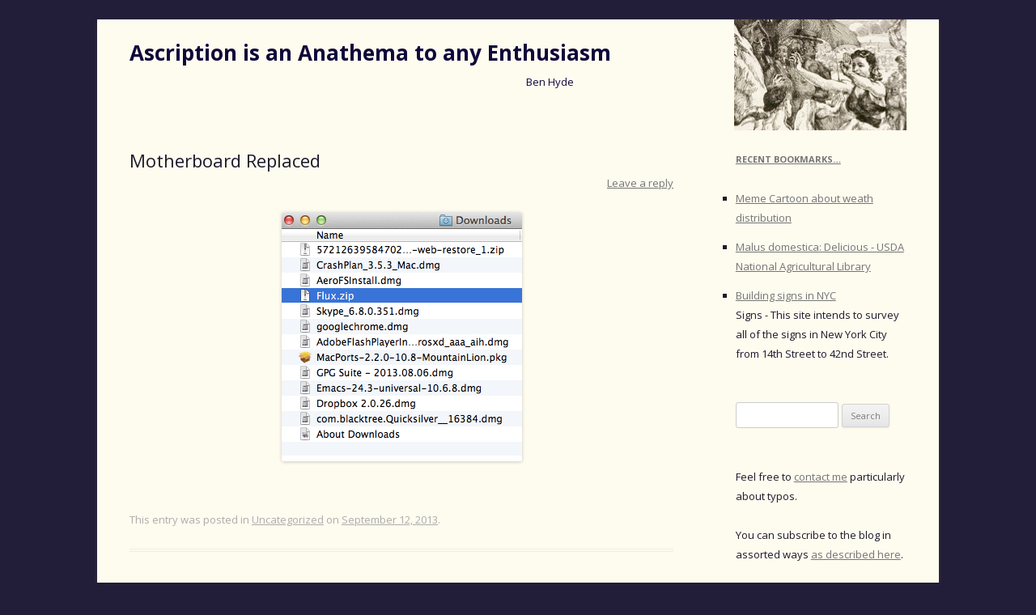

--- FILE ---
content_type: text/html; charset=UTF-8
request_url: https://enthusiasm.cozy.org/archives/2013/09/motherboard-replaced
body_size: 10135
content:
<!DOCTYPE html>
<!--[if IE 7]>
<html class="ie ie7" lang="en-US">
<![endif]-->
<!--[if IE 8]>
<html class="ie ie8" lang="en-US">
<![endif]-->
<!--[if !(IE 7) & !(IE 8)]><!-->
<html lang="en-US">
<!--<![endif]-->
<head>
<meta charset="UTF-8" />
<meta name="viewport" content="width=device-width" />
<title>Motherboard Replaced | Ascription is an Anathema to any Enthusiasm</title>
<link rel="profile" href="https://gmpg.org/xfn/11" />
<link rel="pingback" href="https://enthusiasm.cozy.org/xmlrpc.php">
<!--[if lt IE 9]>
<script src="https://enthusiasm.cozy.org/wp-content/themes/twentytwelve/js/html5.js?ver=3.7.0" type="text/javascript"></script>
<![endif]-->
<meta name='robots' content='max-image-preview:large' />
<link rel='dns-prefetch' href='//js.stripe.com' />
<link rel='dns-prefetch' href='//fonts.googleapis.com' />
<link href='https://fonts.gstatic.com' crossorigin rel='preconnect' />
<link rel="alternate" type="application/rss+xml" title="Ascription is an Anathema to any Enthusiasm &raquo; Feed" href="https://enthusiasm.cozy.org/feed" />
<link rel="alternate" type="application/rss+xml" title="Ascription is an Anathema to any Enthusiasm &raquo; Comments Feed" href="https://enthusiasm.cozy.org/comments/feed" />
<link rel="alternate" type="application/rss+xml" title="Ascription is an Anathema to any Enthusiasm &raquo; Motherboard Replaced Comments Feed" href="https://enthusiasm.cozy.org/archives/2013/09/motherboard-replaced/feed" />
<link rel="alternate" title="oEmbed (JSON)" type="application/json+oembed" href="https://enthusiasm.cozy.org/wp-json/oembed/1.0/embed?url=https%3A%2F%2Fenthusiasm.cozy.org%2Farchives%2F2013%2F09%2Fmotherboard-replaced" />
<link rel="alternate" title="oEmbed (XML)" type="text/xml+oembed" href="https://enthusiasm.cozy.org/wp-json/oembed/1.0/embed?url=https%3A%2F%2Fenthusiasm.cozy.org%2Farchives%2F2013%2F09%2Fmotherboard-replaced&#038;format=xml" />
<style id='wp-img-auto-sizes-contain-inline-css' type='text/css'>
img:is([sizes=auto i],[sizes^="auto," i]){contain-intrinsic-size:3000px 1500px}
/*# sourceURL=wp-img-auto-sizes-contain-inline-css */
</style>
<style id='wp-emoji-styles-inline-css' type='text/css'>

	img.wp-smiley, img.emoji {
		display: inline !important;
		border: none !important;
		box-shadow: none !important;
		height: 1em !important;
		width: 1em !important;
		margin: 0 0.07em !important;
		vertical-align: -0.1em !important;
		background: none !important;
		padding: 0 !important;
	}
/*# sourceURL=wp-emoji-styles-inline-css */
</style>
<style id='wp-block-library-inline-css' type='text/css'>
:root{--wp-block-synced-color:#7a00df;--wp-block-synced-color--rgb:122,0,223;--wp-bound-block-color:var(--wp-block-synced-color);--wp-editor-canvas-background:#ddd;--wp-admin-theme-color:#007cba;--wp-admin-theme-color--rgb:0,124,186;--wp-admin-theme-color-darker-10:#006ba1;--wp-admin-theme-color-darker-10--rgb:0,107,160.5;--wp-admin-theme-color-darker-20:#005a87;--wp-admin-theme-color-darker-20--rgb:0,90,135;--wp-admin-border-width-focus:2px}@media (min-resolution:192dpi){:root{--wp-admin-border-width-focus:1.5px}}.wp-element-button{cursor:pointer}:root .has-very-light-gray-background-color{background-color:#eee}:root .has-very-dark-gray-background-color{background-color:#313131}:root .has-very-light-gray-color{color:#eee}:root .has-very-dark-gray-color{color:#313131}:root .has-vivid-green-cyan-to-vivid-cyan-blue-gradient-background{background:linear-gradient(135deg,#00d084,#0693e3)}:root .has-purple-crush-gradient-background{background:linear-gradient(135deg,#34e2e4,#4721fb 50%,#ab1dfe)}:root .has-hazy-dawn-gradient-background{background:linear-gradient(135deg,#faaca8,#dad0ec)}:root .has-subdued-olive-gradient-background{background:linear-gradient(135deg,#fafae1,#67a671)}:root .has-atomic-cream-gradient-background{background:linear-gradient(135deg,#fdd79a,#004a59)}:root .has-nightshade-gradient-background{background:linear-gradient(135deg,#330968,#31cdcf)}:root .has-midnight-gradient-background{background:linear-gradient(135deg,#020381,#2874fc)}:root{--wp--preset--font-size--normal:16px;--wp--preset--font-size--huge:42px}.has-regular-font-size{font-size:1em}.has-larger-font-size{font-size:2.625em}.has-normal-font-size{font-size:var(--wp--preset--font-size--normal)}.has-huge-font-size{font-size:var(--wp--preset--font-size--huge)}.has-text-align-center{text-align:center}.has-text-align-left{text-align:left}.has-text-align-right{text-align:right}.has-fit-text{white-space:nowrap!important}#end-resizable-editor-section{display:none}.aligncenter{clear:both}.items-justified-left{justify-content:flex-start}.items-justified-center{justify-content:center}.items-justified-right{justify-content:flex-end}.items-justified-space-between{justify-content:space-between}.screen-reader-text{border:0;clip-path:inset(50%);height:1px;margin:-1px;overflow:hidden;padding:0;position:absolute;width:1px;word-wrap:normal!important}.screen-reader-text:focus{background-color:#ddd;clip-path:none;color:#444;display:block;font-size:1em;height:auto;left:5px;line-height:normal;padding:15px 23px 14px;text-decoration:none;top:5px;width:auto;z-index:100000}html :where(.has-border-color){border-style:solid}html :where([style*=border-top-color]){border-top-style:solid}html :where([style*=border-right-color]){border-right-style:solid}html :where([style*=border-bottom-color]){border-bottom-style:solid}html :where([style*=border-left-color]){border-left-style:solid}html :where([style*=border-width]){border-style:solid}html :where([style*=border-top-width]){border-top-style:solid}html :where([style*=border-right-width]){border-right-style:solid}html :where([style*=border-bottom-width]){border-bottom-style:solid}html :where([style*=border-left-width]){border-left-style:solid}html :where(img[class*=wp-image-]){height:auto;max-width:100%}:where(figure){margin:0 0 1em}html :where(.is-position-sticky){--wp-admin--admin-bar--position-offset:var(--wp-admin--admin-bar--height,0px)}@media screen and (max-width:600px){html :where(.is-position-sticky){--wp-admin--admin-bar--position-offset:0px}}

/*# sourceURL=wp-block-library-inline-css */
</style><style id='global-styles-inline-css' type='text/css'>
:root{--wp--preset--aspect-ratio--square: 1;--wp--preset--aspect-ratio--4-3: 4/3;--wp--preset--aspect-ratio--3-4: 3/4;--wp--preset--aspect-ratio--3-2: 3/2;--wp--preset--aspect-ratio--2-3: 2/3;--wp--preset--aspect-ratio--16-9: 16/9;--wp--preset--aspect-ratio--9-16: 9/16;--wp--preset--color--black: #000000;--wp--preset--color--cyan-bluish-gray: #abb8c3;--wp--preset--color--white: #fff;--wp--preset--color--pale-pink: #f78da7;--wp--preset--color--vivid-red: #cf2e2e;--wp--preset--color--luminous-vivid-orange: #ff6900;--wp--preset--color--luminous-vivid-amber: #fcb900;--wp--preset--color--light-green-cyan: #7bdcb5;--wp--preset--color--vivid-green-cyan: #00d084;--wp--preset--color--pale-cyan-blue: #8ed1fc;--wp--preset--color--vivid-cyan-blue: #0693e3;--wp--preset--color--vivid-purple: #9b51e0;--wp--preset--color--blue: #21759b;--wp--preset--color--dark-gray: #444;--wp--preset--color--medium-gray: #9f9f9f;--wp--preset--color--light-gray: #e6e6e6;--wp--preset--gradient--vivid-cyan-blue-to-vivid-purple: linear-gradient(135deg,rgb(6,147,227) 0%,rgb(155,81,224) 100%);--wp--preset--gradient--light-green-cyan-to-vivid-green-cyan: linear-gradient(135deg,rgb(122,220,180) 0%,rgb(0,208,130) 100%);--wp--preset--gradient--luminous-vivid-amber-to-luminous-vivid-orange: linear-gradient(135deg,rgb(252,185,0) 0%,rgb(255,105,0) 100%);--wp--preset--gradient--luminous-vivid-orange-to-vivid-red: linear-gradient(135deg,rgb(255,105,0) 0%,rgb(207,46,46) 100%);--wp--preset--gradient--very-light-gray-to-cyan-bluish-gray: linear-gradient(135deg,rgb(238,238,238) 0%,rgb(169,184,195) 100%);--wp--preset--gradient--cool-to-warm-spectrum: linear-gradient(135deg,rgb(74,234,220) 0%,rgb(151,120,209) 20%,rgb(207,42,186) 40%,rgb(238,44,130) 60%,rgb(251,105,98) 80%,rgb(254,248,76) 100%);--wp--preset--gradient--blush-light-purple: linear-gradient(135deg,rgb(255,206,236) 0%,rgb(152,150,240) 100%);--wp--preset--gradient--blush-bordeaux: linear-gradient(135deg,rgb(254,205,165) 0%,rgb(254,45,45) 50%,rgb(107,0,62) 100%);--wp--preset--gradient--luminous-dusk: linear-gradient(135deg,rgb(255,203,112) 0%,rgb(199,81,192) 50%,rgb(65,88,208) 100%);--wp--preset--gradient--pale-ocean: linear-gradient(135deg,rgb(255,245,203) 0%,rgb(182,227,212) 50%,rgb(51,167,181) 100%);--wp--preset--gradient--electric-grass: linear-gradient(135deg,rgb(202,248,128) 0%,rgb(113,206,126) 100%);--wp--preset--gradient--midnight: linear-gradient(135deg,rgb(2,3,129) 0%,rgb(40,116,252) 100%);--wp--preset--font-size--small: 13px;--wp--preset--font-size--medium: 20px;--wp--preset--font-size--large: 36px;--wp--preset--font-size--x-large: 42px;--wp--preset--spacing--20: 0.44rem;--wp--preset--spacing--30: 0.67rem;--wp--preset--spacing--40: 1rem;--wp--preset--spacing--50: 1.5rem;--wp--preset--spacing--60: 2.25rem;--wp--preset--spacing--70: 3.38rem;--wp--preset--spacing--80: 5.06rem;--wp--preset--shadow--natural: 6px 6px 9px rgba(0, 0, 0, 0.2);--wp--preset--shadow--deep: 12px 12px 50px rgba(0, 0, 0, 0.4);--wp--preset--shadow--sharp: 6px 6px 0px rgba(0, 0, 0, 0.2);--wp--preset--shadow--outlined: 6px 6px 0px -3px rgb(255, 255, 255), 6px 6px rgb(0, 0, 0);--wp--preset--shadow--crisp: 6px 6px 0px rgb(0, 0, 0);}:where(.is-layout-flex){gap: 0.5em;}:where(.is-layout-grid){gap: 0.5em;}body .is-layout-flex{display: flex;}.is-layout-flex{flex-wrap: wrap;align-items: center;}.is-layout-flex > :is(*, div){margin: 0;}body .is-layout-grid{display: grid;}.is-layout-grid > :is(*, div){margin: 0;}:where(.wp-block-columns.is-layout-flex){gap: 2em;}:where(.wp-block-columns.is-layout-grid){gap: 2em;}:where(.wp-block-post-template.is-layout-flex){gap: 1.25em;}:where(.wp-block-post-template.is-layout-grid){gap: 1.25em;}.has-black-color{color: var(--wp--preset--color--black) !important;}.has-cyan-bluish-gray-color{color: var(--wp--preset--color--cyan-bluish-gray) !important;}.has-white-color{color: var(--wp--preset--color--white) !important;}.has-pale-pink-color{color: var(--wp--preset--color--pale-pink) !important;}.has-vivid-red-color{color: var(--wp--preset--color--vivid-red) !important;}.has-luminous-vivid-orange-color{color: var(--wp--preset--color--luminous-vivid-orange) !important;}.has-luminous-vivid-amber-color{color: var(--wp--preset--color--luminous-vivid-amber) !important;}.has-light-green-cyan-color{color: var(--wp--preset--color--light-green-cyan) !important;}.has-vivid-green-cyan-color{color: var(--wp--preset--color--vivid-green-cyan) !important;}.has-pale-cyan-blue-color{color: var(--wp--preset--color--pale-cyan-blue) !important;}.has-vivid-cyan-blue-color{color: var(--wp--preset--color--vivid-cyan-blue) !important;}.has-vivid-purple-color{color: var(--wp--preset--color--vivid-purple) !important;}.has-black-background-color{background-color: var(--wp--preset--color--black) !important;}.has-cyan-bluish-gray-background-color{background-color: var(--wp--preset--color--cyan-bluish-gray) !important;}.has-white-background-color{background-color: var(--wp--preset--color--white) !important;}.has-pale-pink-background-color{background-color: var(--wp--preset--color--pale-pink) !important;}.has-vivid-red-background-color{background-color: var(--wp--preset--color--vivid-red) !important;}.has-luminous-vivid-orange-background-color{background-color: var(--wp--preset--color--luminous-vivid-orange) !important;}.has-luminous-vivid-amber-background-color{background-color: var(--wp--preset--color--luminous-vivid-amber) !important;}.has-light-green-cyan-background-color{background-color: var(--wp--preset--color--light-green-cyan) !important;}.has-vivid-green-cyan-background-color{background-color: var(--wp--preset--color--vivid-green-cyan) !important;}.has-pale-cyan-blue-background-color{background-color: var(--wp--preset--color--pale-cyan-blue) !important;}.has-vivid-cyan-blue-background-color{background-color: var(--wp--preset--color--vivid-cyan-blue) !important;}.has-vivid-purple-background-color{background-color: var(--wp--preset--color--vivid-purple) !important;}.has-black-border-color{border-color: var(--wp--preset--color--black) !important;}.has-cyan-bluish-gray-border-color{border-color: var(--wp--preset--color--cyan-bluish-gray) !important;}.has-white-border-color{border-color: var(--wp--preset--color--white) !important;}.has-pale-pink-border-color{border-color: var(--wp--preset--color--pale-pink) !important;}.has-vivid-red-border-color{border-color: var(--wp--preset--color--vivid-red) !important;}.has-luminous-vivid-orange-border-color{border-color: var(--wp--preset--color--luminous-vivid-orange) !important;}.has-luminous-vivid-amber-border-color{border-color: var(--wp--preset--color--luminous-vivid-amber) !important;}.has-light-green-cyan-border-color{border-color: var(--wp--preset--color--light-green-cyan) !important;}.has-vivid-green-cyan-border-color{border-color: var(--wp--preset--color--vivid-green-cyan) !important;}.has-pale-cyan-blue-border-color{border-color: var(--wp--preset--color--pale-cyan-blue) !important;}.has-vivid-cyan-blue-border-color{border-color: var(--wp--preset--color--vivid-cyan-blue) !important;}.has-vivid-purple-border-color{border-color: var(--wp--preset--color--vivid-purple) !important;}.has-vivid-cyan-blue-to-vivid-purple-gradient-background{background: var(--wp--preset--gradient--vivid-cyan-blue-to-vivid-purple) !important;}.has-light-green-cyan-to-vivid-green-cyan-gradient-background{background: var(--wp--preset--gradient--light-green-cyan-to-vivid-green-cyan) !important;}.has-luminous-vivid-amber-to-luminous-vivid-orange-gradient-background{background: var(--wp--preset--gradient--luminous-vivid-amber-to-luminous-vivid-orange) !important;}.has-luminous-vivid-orange-to-vivid-red-gradient-background{background: var(--wp--preset--gradient--luminous-vivid-orange-to-vivid-red) !important;}.has-very-light-gray-to-cyan-bluish-gray-gradient-background{background: var(--wp--preset--gradient--very-light-gray-to-cyan-bluish-gray) !important;}.has-cool-to-warm-spectrum-gradient-background{background: var(--wp--preset--gradient--cool-to-warm-spectrum) !important;}.has-blush-light-purple-gradient-background{background: var(--wp--preset--gradient--blush-light-purple) !important;}.has-blush-bordeaux-gradient-background{background: var(--wp--preset--gradient--blush-bordeaux) !important;}.has-luminous-dusk-gradient-background{background: var(--wp--preset--gradient--luminous-dusk) !important;}.has-pale-ocean-gradient-background{background: var(--wp--preset--gradient--pale-ocean) !important;}.has-electric-grass-gradient-background{background: var(--wp--preset--gradient--electric-grass) !important;}.has-midnight-gradient-background{background: var(--wp--preset--gradient--midnight) !important;}.has-small-font-size{font-size: var(--wp--preset--font-size--small) !important;}.has-medium-font-size{font-size: var(--wp--preset--font-size--medium) !important;}.has-large-font-size{font-size: var(--wp--preset--font-size--large) !important;}.has-x-large-font-size{font-size: var(--wp--preset--font-size--x-large) !important;}
/*# sourceURL=global-styles-inline-css */
</style>

<style id='classic-theme-styles-inline-css' type='text/css'>
/*! This file is auto-generated */
.wp-block-button__link{color:#fff;background-color:#32373c;border-radius:9999px;box-shadow:none;text-decoration:none;padding:calc(.667em + 2px) calc(1.333em + 2px);font-size:1.125em}.wp-block-file__button{background:#32373c;color:#fff;text-decoration:none}
/*# sourceURL=/wp-includes/css/classic-themes.min.css */
</style>
<link rel='stylesheet' id='wpecpp-css' href='https://enthusiasm.cozy.org/wp-content/plugins/wp-ecommerce-paypal/assets/css/wpecpp.css?ver=2.0.3' type='text/css' media='all' />
<link rel='stylesheet' id='twentytwelve-fonts-css' href='https://fonts.googleapis.com/css?family=Open+Sans%3A400italic%2C700italic%2C400%2C700&#038;subset=latin%2Clatin-ext&#038;display=fallback' type='text/css' media='all' />
<link rel='stylesheet' id='twentytwelve-style-css' href='https://enthusiasm.cozy.org/wp-content/themes/twentytwelve_for_enthusiasm/style.css?ver=20190507' type='text/css' media='all' />
<link rel='stylesheet' id='twentytwelve-block-style-css' href='https://enthusiasm.cozy.org/wp-content/themes/twentytwelve/css/blocks.css?ver=20190406' type='text/css' media='all' />
<script type="text/javascript" src="https://enthusiasm.cozy.org/wp-includes/js/jquery/jquery.min.js?ver=3.7.1" id="jquery-core-js"></script>
<script type="text/javascript" src="https://enthusiasm.cozy.org/wp-includes/js/jquery/jquery-migrate.min.js?ver=3.4.1" id="jquery-migrate-js"></script>
<link rel="https://api.w.org/" href="https://enthusiasm.cozy.org/wp-json/" /><link rel="alternate" title="JSON" type="application/json" href="https://enthusiasm.cozy.org/wp-json/wp/v2/posts/3793" /><link rel="EditURI" type="application/rsd+xml" title="RSD" href="https://enthusiasm.cozy.org/xmlrpc.php?rsd" />
<meta name="generator" content="WordPress 6.9" />
<link rel="canonical" href="https://enthusiasm.cozy.org/archives/2013/09/motherboard-replaced" />
<link rel='shortlink' href='https://enthusiasm.cozy.org/?p=3793' />
	<style type="text/css" id="twentytwelve-header-css">
			.site-header h1 a,
		.site-header h2 {
			color: #100839;
		}
		</style>
	<style type="text/css" id="custom-background-css">
body.custom-background { background-color: #221d38; }
</style>
	</head>

<body class="wp-singular post-template-default single single-post postid-3793 single-format-standard custom-background wp-embed-responsive wp-theme-twentytwelve wp-child-theme-twentytwelve_for_enthusiasm custom-font-enabled single-author">
<div id="page" class="hfeed site">
	<header id="masthead" class="site-header">
		<hgroup>
			<h1 class="site-title"><a href="https://enthusiasm.cozy.org/" title="Ascription is an Anathema to any Enthusiasm" rel="home">Ascription is an Anathema to any Enthusiasm</a></h1>
			<h2 class="site-description">Ben Hyde</h2>
		</hgroup>

		<nav id="site-navigation" class="main-navigation">
			<button class="menu-toggle">Menu</button>
			<a class="assistive-text" href="#content" title="Skip to content">Skip to content</a>
			<div class="nav-menu"><ul>
<li ><a href="https://enthusiasm.cozy.org/">Home</a></li><li class="page_item page-item-2"><a href="https://enthusiasm.cozy.org/about">About</a></li>
<li class="page_item page-item-1308"><a href="https://enthusiasm.cozy.org/subscribe">Subscribe</a></li>
</ul></div>
		</nav><!-- #site-navigation -->

			</header><!-- #masthead -->

	<div id="main" class="wrapper">

	<div id="primary" class="site-content">
		<div id="content" role="main">

			
				
	<article id="post-3793" class="post-3793 post type-post status-publish format-standard hentry category-uncategorized">
				<header class="entry-header">
			
						<h1 class="entry-title">Motherboard Replaced</h1>
										<div class="comments-link">
					<a href="https://enthusiasm.cozy.org/archives/2013/09/motherboard-replaced#respond"><span class="leave-reply">Leave a reply</span></a>				</div><!-- .comments-link -->
					</header><!-- .entry-header -->

				<div class="entry-content">
			<p><a href="https://enthusiasm.cozy.org/wp-content/uploads/2013/09/StartOver.png"><a href="https://enthusiasm.cozy.org/wp-content/uploads/2013/09/StartOver1.png"><img fetchpriority="high" decoding="async" class="aligncenter size-full wp-image-3796" alt="StartOver" src="https://enthusiasm.cozy.org/wp-content/uploads/2013/09/StartOver1.png" width="297" height="308" /></a><br />
</a></p>
					</div><!-- .entry-content -->
		
		<footer class="entry-meta">
			This entry was posted in <a href="https://enthusiasm.cozy.org/archives/category/uncategorized" rel="category tag">Uncategorized</a> on <a href="https://enthusiasm.cozy.org/archives/2013/09/motherboard-replaced" title="9:25 am" rel="bookmark"><time class="entry-date" datetime="2013-09-12T09:25:14-04:00">September 12, 2013</time></a><span class="by-author"> by <span class="author vcard"><a class="url fn n" href="https://enthusiasm.cozy.org/archives/author/bhyde" title="View all posts by bhyde" rel="author">bhyde</a></span></span>.								</footer><!-- .entry-meta -->
	</article><!-- #post -->

				<nav class="nav-single">
					<h3 class="assistive-text">Post navigation</h3>
					<span class="nav-previous"><a href="https://enthusiasm.cozy.org/archives/2013/09/this-and-that-3" rel="prev"><span class="meta-nav">&larr;</span> This and That</a></span>
					<span class="nav-next"><a href="https://enthusiasm.cozy.org/archives/2013/09/ray-dolbys-business-model" rel="next">Ray Dolby&#8217;s business model <span class="meta-nav">&rarr;</span></a></span>
				</nav><!-- .nav-single -->

				
<div id="comments" class="comments-area">

	
	
		<div id="respond" class="comment-respond">
		<h3 id="reply-title" class="comment-reply-title">Leave a Reply</h3><form action="https://enthusiasm.cozy.org/wp-comments-post.php" method="post" id="commentform" class="comment-form"><p class="comment-notes"><span id="email-notes">Your email address will not be published.</span> <span class="required-field-message">Required fields are marked <span class="required">*</span></span></p><p class="comment-form-comment"><label for="comment">Comment <span class="required">*</span></label> <textarea id="comment" name="comment" cols="45" rows="8" maxlength="65525" required="required"></textarea></p><p class="comment-form-author"><label for="author">Name <span class="required">*</span></label> <input id="author" name="author" type="text" value="" size="30" maxlength="245" autocomplete="name" required="required" /></p>
<p class="comment-form-email"><label for="email">Email <span class="required">*</span></label> <input id="email" name="email" type="text" value="" size="30" maxlength="100" aria-describedby="email-notes" autocomplete="email" required="required" /></p>
<p class="comment-form-url"><label for="url">Website</label> <input id="url" name="url" type="text" value="" size="30" maxlength="200" autocomplete="url" /></p>
<p class="form-submit"><input name="submit" type="submit" id="submit" class="submit" value="Post Comment" /> <input type='hidden' name='comment_post_ID' value='3793' id='comment_post_ID' />
<input type='hidden' name='comment_parent' id='comment_parent' value='0' />
</p><p style="display: none;"><input type="hidden" id="akismet_comment_nonce" name="akismet_comment_nonce" value="b8d94e9ba6" /></p><p style="display: none !important;" class="akismet-fields-container" data-prefix="ak_"><label>&#916;<textarea name="ak_hp_textarea" cols="45" rows="8" maxlength="100"></textarea></label><input type="hidden" id="ak_js_1" name="ak_js" value="90"/><script>document.getElementById( "ak_js_1" ).setAttribute( "value", ( new Date() ).getTime() );</script></p></form>	</div><!-- #respond -->
	
</div><!-- #comments .comments-area -->

			
		</div><!-- #content -->
	</div><!-- #primary -->


			<div id="secondary" class="widget-area" role="complementary">
			<aside id="rss-273655081" class="widget widget_rss"><h3 class="widget-title"><a class="rsswidget rss-widget-feed" href="https://feeds.pinboard.in/rss/u:bhyde/t:sidebar?count=4"><img class="rss-widget-icon" style="border:0" width="14" height="14" src="https://enthusiasm.cozy.org/wp-includes/images/rss.png" alt="RSS" loading="lazy" /></a> <a class="rsswidget rss-widget-title" href="https://pinboard.in/u:bhyde/public/">Recent Bookmarks&#8230;</a></h3><ul><li><a class='rsswidget' href='https://mastodon.sdf.org/system/cache/media_attachments/files/112/605/879/263/625/681/original/871c5c8cf6ceb29d.jpg'>Meme Cartoon about weath distribution</a><div class="rssSummary"></div></li><li><a class='rsswidget' href='https://search.nal.usda.gov/discovery/collectionDiscovery?vid=01NAL_INST:MAIN&#038;collectionId=81279629860007426'>Malus domestica: Delicious - USDA National Agricultural Library</a><div class="rssSummary"></div></li><li><a class='rsswidget' href='https://www.14to42.net/'>Building signs in NYC</a><div class="rssSummary">Signs - This site intends to survey all of the signs in New York City from 14th Street to 42nd Street.</div></li></ul></aside><aside id="search-2" class="widget widget_search"><form role="search" method="get" id="searchform" class="searchform" action="https://enthusiasm.cozy.org/">
				<div>
					<label class="screen-reader-text" for="s">Search for:</label>
					<input type="text" value="" name="s" id="s" />
					<input type="submit" id="searchsubmit" value="Search" />
				</div>
			</form></aside><aside id="text-401412811" class="widget widget_text">			<div class="textwidget"><p>Feel free to <a href="https://mailhide.recaptcha.net/d?k=01ABEYthtzHIEVQSSe_rk0cQ==&amp;c=D8_kdEx-1Ji5m-2wqEFxIR1Mb8ma3WRIX43T-su9oqM=" onclick="window.open('https://mailhide.recaptcha.net/d?k=01ABEYthtzHIEVQSSe_rk0cQ==&amp;c=D8_kdEx-1Ji5m-2wqEFxIR1Mb8ma3WRIX43T-su9oqM=', '', 'toolbar=0,scrollbars=0,location=0,statusbar=0,menubar=0,resizable=0,width=500,height=300'); return false;" title="Reveal this e-mail address">contact me</a> particularly about typos.</p>
<p>You can subscribe to the blog in assorted ways <a href="/subscribe">as described here</a>.</p>
<p>If you are curious about who I am <a href="/about">read this.</a></p>
</div>
		</aside><aside id="text-273760671" class="widget widget_text">			<div class="textwidget"><script type="text/javascript"><!--
google_ad_client = "pub-7745298388755489";
/* for enth. main sidebar */
google_ad_slot = "8941823443";
google_ad_width = 200;
google_ad_height = 200;
//-->
</script>
<script type="text/javascript"
src="https://pagead2.googlesyndication.com/pagead/show_ads.js">
</script></div>
		</aside><aside id="archives-2" class="widget widget_archive"><h3 class="widget-title">Archives</h3>		<label class="screen-reader-text" for="archives-dropdown-2">Archives</label>
		<select id="archives-dropdown-2" name="archive-dropdown">
			
			<option value="">Select Month</option>
				<option value='https://enthusiasm.cozy.org/archives/2022/12'> December 2022 &nbsp;(2)</option>
	<option value='https://enthusiasm.cozy.org/archives/2022/03'> March 2022 &nbsp;(1)</option>
	<option value='https://enthusiasm.cozy.org/archives/2022/01'> January 2022 &nbsp;(1)</option>
	<option value='https://enthusiasm.cozy.org/archives/2021/08'> August 2021 &nbsp;(1)</option>
	<option value='https://enthusiasm.cozy.org/archives/2020/08'> August 2020 &nbsp;(1)</option>
	<option value='https://enthusiasm.cozy.org/archives/2020/05'> May 2020 &nbsp;(1)</option>
	<option value='https://enthusiasm.cozy.org/archives/2020/03'> March 2020 &nbsp;(1)</option>
	<option value='https://enthusiasm.cozy.org/archives/2020/02'> February 2020 &nbsp;(1)</option>
	<option value='https://enthusiasm.cozy.org/archives/2019/03'> March 2019 &nbsp;(1)</option>
	<option value='https://enthusiasm.cozy.org/archives/2018/01'> January 2018 &nbsp;(1)</option>
	<option value='https://enthusiasm.cozy.org/archives/2017/07'> July 2017 &nbsp;(1)</option>
	<option value='https://enthusiasm.cozy.org/archives/2017/04'> April 2017 &nbsp;(1)</option>
	<option value='https://enthusiasm.cozy.org/archives/2017/03'> March 2017 &nbsp;(1)</option>
	<option value='https://enthusiasm.cozy.org/archives/2017/02'> February 2017 &nbsp;(1)</option>
	<option value='https://enthusiasm.cozy.org/archives/2017/01'> January 2017 &nbsp;(2)</option>
	<option value='https://enthusiasm.cozy.org/archives/2016/12'> December 2016 &nbsp;(1)</option>
	<option value='https://enthusiasm.cozy.org/archives/2016/11'> November 2016 &nbsp;(4)</option>
	<option value='https://enthusiasm.cozy.org/archives/2016/08'> August 2016 &nbsp;(1)</option>
	<option value='https://enthusiasm.cozy.org/archives/2016/07'> July 2016 &nbsp;(1)</option>
	<option value='https://enthusiasm.cozy.org/archives/2016/05'> May 2016 &nbsp;(1)</option>
	<option value='https://enthusiasm.cozy.org/archives/2016/03'> March 2016 &nbsp;(1)</option>
	<option value='https://enthusiasm.cozy.org/archives/2016/02'> February 2016 &nbsp;(2)</option>
	<option value='https://enthusiasm.cozy.org/archives/2016/01'> January 2016 &nbsp;(4)</option>
	<option value='https://enthusiasm.cozy.org/archives/2015/10'> October 2015 &nbsp;(1)</option>
	<option value='https://enthusiasm.cozy.org/archives/2015/09'> September 2015 &nbsp;(2)</option>
	<option value='https://enthusiasm.cozy.org/archives/2015/08'> August 2015 &nbsp;(1)</option>
	<option value='https://enthusiasm.cozy.org/archives/2015/06'> June 2015 &nbsp;(1)</option>
	<option value='https://enthusiasm.cozy.org/archives/2015/04'> April 2015 &nbsp;(5)</option>
	<option value='https://enthusiasm.cozy.org/archives/2015/03'> March 2015 &nbsp;(3)</option>
	<option value='https://enthusiasm.cozy.org/archives/2015/01'> January 2015 &nbsp;(4)</option>
	<option value='https://enthusiasm.cozy.org/archives/2014/12'> December 2014 &nbsp;(2)</option>
	<option value='https://enthusiasm.cozy.org/archives/2014/11'> November 2014 &nbsp;(1)</option>
	<option value='https://enthusiasm.cozy.org/archives/2014/10'> October 2014 &nbsp;(3)</option>
	<option value='https://enthusiasm.cozy.org/archives/2014/09'> September 2014 &nbsp;(2)</option>
	<option value='https://enthusiasm.cozy.org/archives/2014/08'> August 2014 &nbsp;(3)</option>
	<option value='https://enthusiasm.cozy.org/archives/2014/07'> July 2014 &nbsp;(10)</option>
	<option value='https://enthusiasm.cozy.org/archives/2014/06'> June 2014 &nbsp;(6)</option>
	<option value='https://enthusiasm.cozy.org/archives/2014/05'> May 2014 &nbsp;(6)</option>
	<option value='https://enthusiasm.cozy.org/archives/2014/04'> April 2014 &nbsp;(18)</option>
	<option value='https://enthusiasm.cozy.org/archives/2014/03'> March 2014 &nbsp;(5)</option>
	<option value='https://enthusiasm.cozy.org/archives/2014/02'> February 2014 &nbsp;(8)</option>
	<option value='https://enthusiasm.cozy.org/archives/2014/01'> January 2014 &nbsp;(12)</option>
	<option value='https://enthusiasm.cozy.org/archives/2013/12'> December 2013 &nbsp;(7)</option>
	<option value='https://enthusiasm.cozy.org/archives/2013/11'> November 2013 &nbsp;(5)</option>
	<option value='https://enthusiasm.cozy.org/archives/2013/10'> October 2013 &nbsp;(5)</option>
	<option value='https://enthusiasm.cozy.org/archives/2013/09'> September 2013 &nbsp;(9)</option>
	<option value='https://enthusiasm.cozy.org/archives/2013/08'> August 2013 &nbsp;(8)</option>
	<option value='https://enthusiasm.cozy.org/archives/2013/07'> July 2013 &nbsp;(12)</option>
	<option value='https://enthusiasm.cozy.org/archives/2013/06'> June 2013 &nbsp;(4)</option>
	<option value='https://enthusiasm.cozy.org/archives/2013/05'> May 2013 &nbsp;(11)</option>
	<option value='https://enthusiasm.cozy.org/archives/2013/04'> April 2013 &nbsp;(18)</option>
	<option value='https://enthusiasm.cozy.org/archives/2012/10'> October 2012 &nbsp;(6)</option>
	<option value='https://enthusiasm.cozy.org/archives/2012/09'> September 2012 &nbsp;(5)</option>
	<option value='https://enthusiasm.cozy.org/archives/2012/08'> August 2012 &nbsp;(2)</option>
	<option value='https://enthusiasm.cozy.org/archives/2012/07'> July 2012 &nbsp;(1)</option>
	<option value='https://enthusiasm.cozy.org/archives/2012/06'> June 2012 &nbsp;(1)</option>
	<option value='https://enthusiasm.cozy.org/archives/2012/05'> May 2012 &nbsp;(4)</option>
	<option value='https://enthusiasm.cozy.org/archives/2012/04'> April 2012 &nbsp;(2)</option>
	<option value='https://enthusiasm.cozy.org/archives/2012/03'> March 2012 &nbsp;(2)</option>
	<option value='https://enthusiasm.cozy.org/archives/2012/02'> February 2012 &nbsp;(1)</option>
	<option value='https://enthusiasm.cozy.org/archives/2012/01'> January 2012 &nbsp;(8)</option>
	<option value='https://enthusiasm.cozy.org/archives/2011/11'> November 2011 &nbsp;(2)</option>
	<option value='https://enthusiasm.cozy.org/archives/2011/10'> October 2011 &nbsp;(6)</option>
	<option value='https://enthusiasm.cozy.org/archives/2011/09'> September 2011 &nbsp;(2)</option>
	<option value='https://enthusiasm.cozy.org/archives/2011/08'> August 2011 &nbsp;(3)</option>
	<option value='https://enthusiasm.cozy.org/archives/2011/07'> July 2011 &nbsp;(4)</option>
	<option value='https://enthusiasm.cozy.org/archives/2011/06'> June 2011 &nbsp;(5)</option>
	<option value='https://enthusiasm.cozy.org/archives/2011/05'> May 2011 &nbsp;(9)</option>
	<option value='https://enthusiasm.cozy.org/archives/2011/04'> April 2011 &nbsp;(2)</option>
	<option value='https://enthusiasm.cozy.org/archives/2011/03'> March 2011 &nbsp;(3)</option>
	<option value='https://enthusiasm.cozy.org/archives/2011/02'> February 2011 &nbsp;(4)</option>
	<option value='https://enthusiasm.cozy.org/archives/2011/01'> January 2011 &nbsp;(3)</option>
	<option value='https://enthusiasm.cozy.org/archives/2010/12'> December 2010 &nbsp;(3)</option>
	<option value='https://enthusiasm.cozy.org/archives/2010/11'> November 2010 &nbsp;(2)</option>
	<option value='https://enthusiasm.cozy.org/archives/2010/10'> October 2010 &nbsp;(6)</option>
	<option value='https://enthusiasm.cozy.org/archives/2010/09'> September 2010 &nbsp;(6)</option>
	<option value='https://enthusiasm.cozy.org/archives/2010/08'> August 2010 &nbsp;(3)</option>
	<option value='https://enthusiasm.cozy.org/archives/2010/07'> July 2010 &nbsp;(6)</option>
	<option value='https://enthusiasm.cozy.org/archives/2010/06'> June 2010 &nbsp;(4)</option>
	<option value='https://enthusiasm.cozy.org/archives/2010/05'> May 2010 &nbsp;(3)</option>
	<option value='https://enthusiasm.cozy.org/archives/2010/04'> April 2010 &nbsp;(8)</option>
	<option value='https://enthusiasm.cozy.org/archives/2010/03'> March 2010 &nbsp;(17)</option>
	<option value='https://enthusiasm.cozy.org/archives/2010/02'> February 2010 &nbsp;(15)</option>
	<option value='https://enthusiasm.cozy.org/archives/2010/01'> January 2010 &nbsp;(41)</option>
	<option value='https://enthusiasm.cozy.org/archives/2009/12'> December 2009 &nbsp;(13)</option>
	<option value='https://enthusiasm.cozy.org/archives/2009/11'> November 2009 &nbsp;(10)</option>
	<option value='https://enthusiasm.cozy.org/archives/2009/10'> October 2009 &nbsp;(10)</option>
	<option value='https://enthusiasm.cozy.org/archives/2009/09'> September 2009 &nbsp;(7)</option>
	<option value='https://enthusiasm.cozy.org/archives/2009/08'> August 2009 &nbsp;(16)</option>
	<option value='https://enthusiasm.cozy.org/archives/2009/07'> July 2009 &nbsp;(10)</option>
	<option value='https://enthusiasm.cozy.org/archives/2009/06'> June 2009 &nbsp;(11)</option>
	<option value='https://enthusiasm.cozy.org/archives/2009/05'> May 2009 &nbsp;(15)</option>
	<option value='https://enthusiasm.cozy.org/archives/2009/04'> April 2009 &nbsp;(13)</option>
	<option value='https://enthusiasm.cozy.org/archives/2009/03'> March 2009 &nbsp;(23)</option>
	<option value='https://enthusiasm.cozy.org/archives/2009/02'> February 2009 &nbsp;(13)</option>
	<option value='https://enthusiasm.cozy.org/archives/2009/01'> January 2009 &nbsp;(12)</option>
	<option value='https://enthusiasm.cozy.org/archives/2008/12'> December 2008 &nbsp;(5)</option>
	<option value='https://enthusiasm.cozy.org/archives/2008/11'> November 2008 &nbsp;(10)</option>
	<option value='https://enthusiasm.cozy.org/archives/2008/10'> October 2008 &nbsp;(6)</option>
	<option value='https://enthusiasm.cozy.org/archives/2008/09'> September 2008 &nbsp;(19)</option>
	<option value='https://enthusiasm.cozy.org/archives/2008/08'> August 2008 &nbsp;(10)</option>
	<option value='https://enthusiasm.cozy.org/archives/2008/07'> July 2008 &nbsp;(20)</option>
	<option value='https://enthusiasm.cozy.org/archives/2008/06'> June 2008 &nbsp;(15)</option>
	<option value='https://enthusiasm.cozy.org/archives/2008/05'> May 2008 &nbsp;(24)</option>
	<option value='https://enthusiasm.cozy.org/archives/2008/04'> April 2008 &nbsp;(17)</option>
	<option value='https://enthusiasm.cozy.org/archives/2008/03'> March 2008 &nbsp;(20)</option>
	<option value='https://enthusiasm.cozy.org/archives/2008/02'> February 2008 &nbsp;(22)</option>
	<option value='https://enthusiasm.cozy.org/archives/2008/01'> January 2008 &nbsp;(23)</option>
	<option value='https://enthusiasm.cozy.org/archives/2007/12'> December 2007 &nbsp;(8)</option>
	<option value='https://enthusiasm.cozy.org/archives/2007/11'> November 2007 &nbsp;(11)</option>
	<option value='https://enthusiasm.cozy.org/archives/2007/10'> October 2007 &nbsp;(13)</option>
	<option value='https://enthusiasm.cozy.org/archives/2007/09'> September 2007 &nbsp;(17)</option>
	<option value='https://enthusiasm.cozy.org/archives/2007/08'> August 2007 &nbsp;(9)</option>
	<option value='https://enthusiasm.cozy.org/archives/2007/07'> July 2007 &nbsp;(14)</option>
	<option value='https://enthusiasm.cozy.org/archives/2007/06'> June 2007 &nbsp;(9)</option>
	<option value='https://enthusiasm.cozy.org/archives/2007/05'> May 2007 &nbsp;(14)</option>
	<option value='https://enthusiasm.cozy.org/archives/2007/04'> April 2007 &nbsp;(6)</option>
	<option value='https://enthusiasm.cozy.org/archives/2007/03'> March 2007 &nbsp;(5)</option>
	<option value='https://enthusiasm.cozy.org/archives/2007/02'> February 2007 &nbsp;(10)</option>
	<option value='https://enthusiasm.cozy.org/archives/2007/01'> January 2007 &nbsp;(12)</option>
	<option value='https://enthusiasm.cozy.org/archives/2006/12'> December 2006 &nbsp;(10)</option>
	<option value='https://enthusiasm.cozy.org/archives/2006/11'> November 2006 &nbsp;(6)</option>
	<option value='https://enthusiasm.cozy.org/archives/2006/10'> October 2006 &nbsp;(7)</option>
	<option value='https://enthusiasm.cozy.org/archives/2006/09'> September 2006 &nbsp;(9)</option>
	<option value='https://enthusiasm.cozy.org/archives/2006/08'> August 2006 &nbsp;(18)</option>
	<option value='https://enthusiasm.cozy.org/archives/2006/07'> July 2006 &nbsp;(12)</option>
	<option value='https://enthusiasm.cozy.org/archives/2006/06'> June 2006 &nbsp;(6)</option>
	<option value='https://enthusiasm.cozy.org/archives/2006/05'> May 2006 &nbsp;(17)</option>
	<option value='https://enthusiasm.cozy.org/archives/2006/04'> April 2006 &nbsp;(17)</option>
	<option value='https://enthusiasm.cozy.org/archives/2006/03'> March 2006 &nbsp;(16)</option>
	<option value='https://enthusiasm.cozy.org/archives/2006/02'> February 2006 &nbsp;(9)</option>
	<option value='https://enthusiasm.cozy.org/archives/2006/01'> January 2006 &nbsp;(8)</option>
	<option value='https://enthusiasm.cozy.org/archives/2005/12'> December 2005 &nbsp;(14)</option>
	<option value='https://enthusiasm.cozy.org/archives/2005/11'> November 2005 &nbsp;(25)</option>
	<option value='https://enthusiasm.cozy.org/archives/2005/10'> October 2005 &nbsp;(29)</option>
	<option value='https://enthusiasm.cozy.org/archives/2005/09'> September 2005 &nbsp;(33)</option>
	<option value='https://enthusiasm.cozy.org/archives/2005/08'> August 2005 &nbsp;(31)</option>
	<option value='https://enthusiasm.cozy.org/archives/2005/07'> July 2005 &nbsp;(36)</option>
	<option value='https://enthusiasm.cozy.org/archives/2005/06'> June 2005 &nbsp;(19)</option>
	<option value='https://enthusiasm.cozy.org/archives/2005/05'> May 2005 &nbsp;(37)</option>
	<option value='https://enthusiasm.cozy.org/archives/2005/04'> April 2005 &nbsp;(58)</option>
	<option value='https://enthusiasm.cozy.org/archives/2005/03'> March 2005 &nbsp;(43)</option>
	<option value='https://enthusiasm.cozy.org/archives/2005/02'> February 2005 &nbsp;(42)</option>
	<option value='https://enthusiasm.cozy.org/archives/2005/01'> January 2005 &nbsp;(38)</option>
	<option value='https://enthusiasm.cozy.org/archives/2004/12'> December 2004 &nbsp;(21)</option>
	<option value='https://enthusiasm.cozy.org/archives/2004/11'> November 2004 &nbsp;(19)</option>
	<option value='https://enthusiasm.cozy.org/archives/2004/10'> October 2004 &nbsp;(22)</option>
	<option value='https://enthusiasm.cozy.org/archives/2004/09'> September 2004 &nbsp;(28)</option>
	<option value='https://enthusiasm.cozy.org/archives/2004/08'> August 2004 &nbsp;(21)</option>
	<option value='https://enthusiasm.cozy.org/archives/2004/07'> July 2004 &nbsp;(29)</option>
	<option value='https://enthusiasm.cozy.org/archives/2004/06'> June 2004 &nbsp;(29)</option>
	<option value='https://enthusiasm.cozy.org/archives/2004/05'> May 2004 &nbsp;(34)</option>
	<option value='https://enthusiasm.cozy.org/archives/2004/04'> April 2004 &nbsp;(33)</option>
	<option value='https://enthusiasm.cozy.org/archives/2004/03'> March 2004 &nbsp;(54)</option>
	<option value='https://enthusiasm.cozy.org/archives/2004/02'> February 2004 &nbsp;(28)</option>
	<option value='https://enthusiasm.cozy.org/archives/2004/01'> January 2004 &nbsp;(33)</option>
	<option value='https://enthusiasm.cozy.org/archives/2003/12'> December 2003 &nbsp;(29)</option>
	<option value='https://enthusiasm.cozy.org/archives/2003/11'> November 2003 &nbsp;(20)</option>
	<option value='https://enthusiasm.cozy.org/archives/2003/10'> October 2003 &nbsp;(30)</option>
	<option value='https://enthusiasm.cozy.org/archives/2003/09'> September 2003 &nbsp;(32)</option>
	<option value='https://enthusiasm.cozy.org/archives/2003/08'> August 2003 &nbsp;(25)</option>
	<option value='https://enthusiasm.cozy.org/archives/2003/07'> July 2003 &nbsp;(21)</option>
	<option value='https://enthusiasm.cozy.org/archives/2003/06'> June 2003 &nbsp;(14)</option>
	<option value='https://enthusiasm.cozy.org/archives/2003/05'> May 2003 &nbsp;(9)</option>
	<option value='https://enthusiasm.cozy.org/archives/2003/04'> April 2003 &nbsp;(18)</option>
	<option value='https://enthusiasm.cozy.org/archives/2003/03'> March 2003 &nbsp;(18)</option>
	<option value='https://enthusiasm.cozy.org/archives/2003/02'> February 2003 &nbsp;(2)</option>
	<option value='https://enthusiasm.cozy.org/archives/2003/01'> January 2003 &nbsp;(9)</option>
	<option value='https://enthusiasm.cozy.org/archives/2002/12'> December 2002 &nbsp;(20)</option>
	<option value='https://enthusiasm.cozy.org/archives/2002/11'> November 2002 &nbsp;(12)</option>
	<option value='https://enthusiasm.cozy.org/archives/2002/10'> October 2002 &nbsp;(3)</option>
	<option value='https://enthusiasm.cozy.org/archives/2002/09'> September 2002 &nbsp;(15)</option>
	<option value='https://enthusiasm.cozy.org/archives/2002/08'> August 2002 &nbsp;(2)</option>
	<option value='https://enthusiasm.cozy.org/archives/2002/07'> July 2002 &nbsp;(16)</option>
	<option value='https://enthusiasm.cozy.org/archives/2002/06'> June 2002 &nbsp;(11)</option>
	<option value='https://enthusiasm.cozy.org/archives/2001/08'> August 2001 &nbsp;(1)</option>

		</select>

			<script type="text/javascript">
/* <![CDATA[ */

( ( dropdownId ) => {
	const dropdown = document.getElementById( dropdownId );
	function onSelectChange() {
		setTimeout( () => {
			if ( 'escape' === dropdown.dataset.lastkey ) {
				return;
			}
			if ( dropdown.value ) {
				document.location.href = dropdown.value;
			}
		}, 250 );
	}
	function onKeyUp( event ) {
		if ( 'Escape' === event.key ) {
			dropdown.dataset.lastkey = 'escape';
		} else {
			delete dropdown.dataset.lastkey;
		}
	}
	function onClick() {
		delete dropdown.dataset.lastkey;
	}
	dropdown.addEventListener( 'keyup', onKeyUp );
	dropdown.addEventListener( 'click', onClick );
	dropdown.addEventListener( 'change', onSelectChange );
})( "archives-dropdown-2" );

//# sourceURL=WP_Widget_Archives%3A%3Awidget
/* ]]> */
</script>
</aside>		</div><!-- #secondary -->
		</div><!-- #main .wrapper -->
	<footer id="colophon" role="contentinfo">
		<div class="site-info">
									<a href="https://wordpress.org/" class="imprint" title="Semantic Personal Publishing Platform">
				Proudly powered by WordPress			</a>
		</div><!-- .site-info -->
	</footer><!-- #colophon -->
</div><!-- #page -->

<script type="speculationrules">
{"prefetch":[{"source":"document","where":{"and":[{"href_matches":"/*"},{"not":{"href_matches":["/wp-*.php","/wp-admin/*","/wp-content/uploads/*","/wp-content/*","/wp-content/plugins/*","/wp-content/themes/twentytwelve_for_enthusiasm/*","/wp-content/themes/twentytwelve/*","/*\\?(.+)"]}},{"not":{"selector_matches":"a[rel~=\"nofollow\"]"}},{"not":{"selector_matches":".no-prefetch, .no-prefetch a"}}]},"eagerness":"conservative"}]}
</script>
<script type="text/javascript" src="https://js.stripe.com/v3/" id="stripe-js-js"></script>
<script type="text/javascript" id="wpecpp-js-extra">
/* <![CDATA[ */
var wpecpp = {"ajaxUrl":"https://enthusiasm.cozy.org/wp-admin/admin-ajax.php","nonce":"d299e05287","opens":"2","cancel":"","return":""};
//# sourceURL=wpecpp-js-extra
/* ]]> */
</script>
<script type="text/javascript" src="https://enthusiasm.cozy.org/wp-content/plugins/wp-ecommerce-paypal/assets/js/wpecpp.js?ver=2.0.3" id="wpecpp-js"></script>
<script type="text/javascript" src="https://enthusiasm.cozy.org/wp-content/themes/twentytwelve/js/navigation.js?ver=20141205" id="twentytwelve-navigation-js"></script>
<script defer type="text/javascript" src="https://enthusiasm.cozy.org/wp-content/plugins/akismet/_inc/akismet-frontend.js?ver=1765352137" id="akismet-frontend-js"></script>
<script id="wp-emoji-settings" type="application/json">
{"baseUrl":"https://s.w.org/images/core/emoji/17.0.2/72x72/","ext":".png","svgUrl":"https://s.w.org/images/core/emoji/17.0.2/svg/","svgExt":".svg","source":{"concatemoji":"https://enthusiasm.cozy.org/wp-includes/js/wp-emoji-release.min.js?ver=6.9"}}
</script>
<script type="module">
/* <![CDATA[ */
/*! This file is auto-generated */
const a=JSON.parse(document.getElementById("wp-emoji-settings").textContent),o=(window._wpemojiSettings=a,"wpEmojiSettingsSupports"),s=["flag","emoji"];function i(e){try{var t={supportTests:e,timestamp:(new Date).valueOf()};sessionStorage.setItem(o,JSON.stringify(t))}catch(e){}}function c(e,t,n){e.clearRect(0,0,e.canvas.width,e.canvas.height),e.fillText(t,0,0);t=new Uint32Array(e.getImageData(0,0,e.canvas.width,e.canvas.height).data);e.clearRect(0,0,e.canvas.width,e.canvas.height),e.fillText(n,0,0);const a=new Uint32Array(e.getImageData(0,0,e.canvas.width,e.canvas.height).data);return t.every((e,t)=>e===a[t])}function p(e,t){e.clearRect(0,0,e.canvas.width,e.canvas.height),e.fillText(t,0,0);var n=e.getImageData(16,16,1,1);for(let e=0;e<n.data.length;e++)if(0!==n.data[e])return!1;return!0}function u(e,t,n,a){switch(t){case"flag":return n(e,"\ud83c\udff3\ufe0f\u200d\u26a7\ufe0f","\ud83c\udff3\ufe0f\u200b\u26a7\ufe0f")?!1:!n(e,"\ud83c\udde8\ud83c\uddf6","\ud83c\udde8\u200b\ud83c\uddf6")&&!n(e,"\ud83c\udff4\udb40\udc67\udb40\udc62\udb40\udc65\udb40\udc6e\udb40\udc67\udb40\udc7f","\ud83c\udff4\u200b\udb40\udc67\u200b\udb40\udc62\u200b\udb40\udc65\u200b\udb40\udc6e\u200b\udb40\udc67\u200b\udb40\udc7f");case"emoji":return!a(e,"\ud83e\u1fac8")}return!1}function f(e,t,n,a){let r;const o=(r="undefined"!=typeof WorkerGlobalScope&&self instanceof WorkerGlobalScope?new OffscreenCanvas(300,150):document.createElement("canvas")).getContext("2d",{willReadFrequently:!0}),s=(o.textBaseline="top",o.font="600 32px Arial",{});return e.forEach(e=>{s[e]=t(o,e,n,a)}),s}function r(e){var t=document.createElement("script");t.src=e,t.defer=!0,document.head.appendChild(t)}a.supports={everything:!0,everythingExceptFlag:!0},new Promise(t=>{let n=function(){try{var e=JSON.parse(sessionStorage.getItem(o));if("object"==typeof e&&"number"==typeof e.timestamp&&(new Date).valueOf()<e.timestamp+604800&&"object"==typeof e.supportTests)return e.supportTests}catch(e){}return null}();if(!n){if("undefined"!=typeof Worker&&"undefined"!=typeof OffscreenCanvas&&"undefined"!=typeof URL&&URL.createObjectURL&&"undefined"!=typeof Blob)try{var e="postMessage("+f.toString()+"("+[JSON.stringify(s),u.toString(),c.toString(),p.toString()].join(",")+"));",a=new Blob([e],{type:"text/javascript"});const r=new Worker(URL.createObjectURL(a),{name:"wpTestEmojiSupports"});return void(r.onmessage=e=>{i(n=e.data),r.terminate(),t(n)})}catch(e){}i(n=f(s,u,c,p))}t(n)}).then(e=>{for(const n in e)a.supports[n]=e[n],a.supports.everything=a.supports.everything&&a.supports[n],"flag"!==n&&(a.supports.everythingExceptFlag=a.supports.everythingExceptFlag&&a.supports[n]);var t;a.supports.everythingExceptFlag=a.supports.everythingExceptFlag&&!a.supports.flag,a.supports.everything||((t=a.source||{}).concatemoji?r(t.concatemoji):t.wpemoji&&t.twemoji&&(r(t.twemoji),r(t.wpemoji)))});
//# sourceURL=https://enthusiasm.cozy.org/wp-includes/js/wp-emoji-loader.min.js
/* ]]> */
</script>
</body>
</html>


--- FILE ---
content_type: text/html; charset=utf-8
request_url: https://www.google.com/recaptcha/api2/aframe
body_size: 265
content:
<!DOCTYPE HTML><html><head><meta http-equiv="content-type" content="text/html; charset=UTF-8"></head><body><script nonce="1d2S0Cpd9D8tlxy7uFi77g">/** Anti-fraud and anti-abuse applications only. See google.com/recaptcha */ try{var clients={'sodar':'https://pagead2.googlesyndication.com/pagead/sodar?'};window.addEventListener("message",function(a){try{if(a.source===window.parent){var b=JSON.parse(a.data);var c=clients[b['id']];if(c){var d=document.createElement('img');d.src=c+b['params']+'&rc='+(localStorage.getItem("rc::a")?sessionStorage.getItem("rc::b"):"");window.document.body.appendChild(d);sessionStorage.setItem("rc::e",parseInt(sessionStorage.getItem("rc::e")||0)+1);localStorage.setItem("rc::h",'1768744150931');}}}catch(b){}});window.parent.postMessage("_grecaptcha_ready", "*");}catch(b){}</script></body></html>